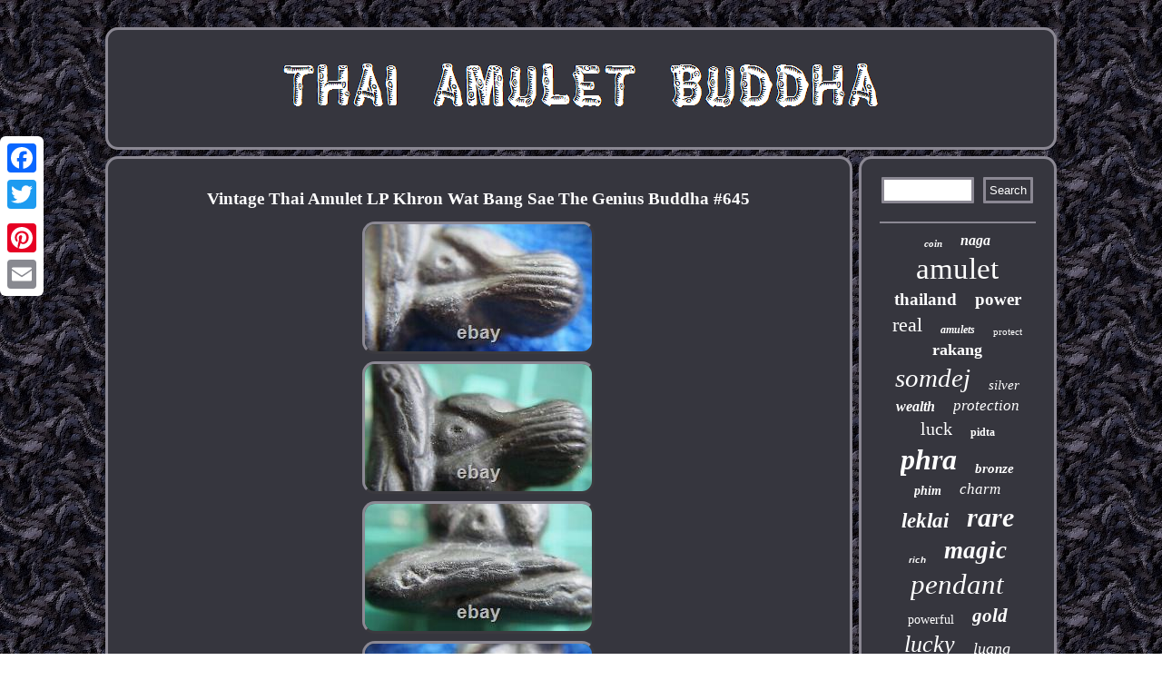

--- FILE ---
content_type: text/html
request_url: https://thaiamuletbuddha.com/vintage-thai-amulet-lp-khron-wat-bang-sae-the-genius-buddha-645.htm
body_size: 3371
content:
<!DOCTYPE html>

  <html>
	 	  

<head>	 <meta http-equiv="content-type" content="text/html; charset=UTF-8"/>
    				
 <link href="https://thaiamuletbuddha.com/zezyxofoz.css" type="text/css" rel="stylesheet"/>		 	<title>Vintage Thai Amulet LP Khron Wat Bang Sae The Genius Buddha #645</title>

<script type="text/javascript">var a2a_config = a2a_config || {};a2a_config.no_3p = 1;</script><script src="//static.addtoany.com/menu/page.js" type="text/javascript" async></script><script type="text/javascript" src="//static.addtoany.com/menu/page.js" async></script><SCRIPT type="text/javascript" src="//static.addtoany.com/menu/page.js" async></SCRIPT>	 	
	
<SCRIPT async src="https://thaiamuletbuddha.com/eowjv.js" type="text/javascript"></SCRIPT><meta name="viewport" content="width=device-width, initial-scale=1"/>


  


 <script async src="https://thaiamuletbuddha.com/ccqtl.js" type="text/javascript"></script></head>				
<body>

	 <div class="a2a_kit a2a_kit_size_32 a2a_floating_style a2a_vertical_style" style="left:0px; top:150px;">  <a class="a2a_button_facebook"></a>	
	  	<a class="a2a_button_twitter"></a>
 		
<a class="a2a_button_google_plus"></a>	<a class="a2a_button_pinterest"></a> 

<a class="a2a_button_email"></a>  	 	 </div> 	
 <div id="rehopucu"> 
<div id="tiwilut"> <a href="https://thaiamuletbuddha.com/"> 	 	
 
  
<img alt="Thai Amulet Buddha" src="https://thaiamuletbuddha.com/thai-amulet-buddha.gif"/>
  	 </a>   

  
	</div>	
<div id="tarowivevy"> <div id="ryviroqone">	   <div id="cononobi"></div>

	
<h1 class="[base64]">Vintage Thai Amulet LP Khron Wat Bang Sae The Genius Buddha #645  </h1>

 <img class="sf9hf" src="https://thaiamuletbuddha.com/pics/Vintage-Thai-Amulet-LP-Khron-Wat-Bang-Sae-The-Genius-Buddha-645-01-ut.jpg" title="Vintage Thai Amulet LP Khron Wat Bang Sae The Genius Buddha #645" alt="Vintage Thai Amulet LP Khron Wat Bang Sae The Genius Buddha #645"/>	<br/> 

 <img class="sf9hf" src="https://thaiamuletbuddha.com/pics/Vintage-Thai-Amulet-LP-Khron-Wat-Bang-Sae-The-Genius-Buddha-645-02-hr.jpg" title="Vintage Thai Amulet LP Khron Wat Bang Sae The Genius Buddha #645" alt="Vintage Thai Amulet LP Khron Wat Bang Sae The Genius Buddha #645"/>
 
<br/>
 <img class="sf9hf" src="https://thaiamuletbuddha.com/pics/Vintage-Thai-Amulet-LP-Khron-Wat-Bang-Sae-The-Genius-Buddha-645-03-xfw.jpg" title="Vintage Thai Amulet LP Khron Wat Bang Sae The Genius Buddha #645" alt="Vintage Thai Amulet LP Khron Wat Bang Sae The Genius Buddha #645"/>
	

 		<br/>	
 <img class="sf9hf" src="https://thaiamuletbuddha.com/pics/Vintage-Thai-Amulet-LP-Khron-Wat-Bang-Sae-The-Genius-Buddha-645-04-tji.jpg" title="Vintage Thai Amulet LP Khron Wat Bang Sae The Genius Buddha #645" alt="Vintage Thai Amulet LP Khron Wat Bang Sae The Genius Buddha #645"/> 
		<br/>  <img class="sf9hf" src="https://thaiamuletbuddha.com/pics/Vintage-Thai-Amulet-LP-Khron-Wat-Bang-Sae-The-Genius-Buddha-645-05-vox.jpg" title="Vintage Thai Amulet LP Khron Wat Bang Sae The Genius Buddha #645" alt="Vintage Thai Amulet LP Khron Wat Bang Sae The Genius Buddha #645"/>  
	   	<br/>	<img class="sf9hf" src="https://thaiamuletbuddha.com/pics/Vintage-Thai-Amulet-LP-Khron-Wat-Bang-Sae-The-Genius-Buddha-645-06-in.jpg" title="Vintage Thai Amulet LP Khron Wat Bang Sae The Genius Buddha #645" alt="Vintage Thai Amulet LP Khron Wat Bang Sae The Genius Buddha #645"/>  		 <br/> 	 	
 <img class="sf9hf" src="https://thaiamuletbuddha.com/pics/Vintage-Thai-Amulet-LP-Khron-Wat-Bang-Sae-The-Genius-Buddha-645-07-nnsa.jpg" title="Vintage Thai Amulet LP Khron Wat Bang Sae The Genius Buddha #645" alt="Vintage Thai Amulet LP Khron Wat Bang Sae The Genius Buddha #645"/> 


<br/>
 
 <img class="sf9hf" src="https://thaiamuletbuddha.com/pics/Vintage-Thai-Amulet-LP-Khron-Wat-Bang-Sae-The-Genius-Buddha-645-08-gy.jpg" title="Vintage Thai Amulet LP Khron Wat Bang Sae The Genius Buddha #645" alt="Vintage Thai Amulet LP Khron Wat Bang Sae The Genius Buddha #645"/>	
<br/>		<img class="sf9hf" src="https://thaiamuletbuddha.com/pics/Vintage-Thai-Amulet-LP-Khron-Wat-Bang-Sae-The-Genius-Buddha-645-09-ddz.jpg" title="Vintage Thai Amulet LP Khron Wat Bang Sae The Genius Buddha #645" alt="Vintage Thai Amulet LP Khron Wat Bang Sae The Genius Buddha #645"/>
 
   	<br/>		  <img class="sf9hf" src="https://thaiamuletbuddha.com/pics/Vintage-Thai-Amulet-LP-Khron-Wat-Bang-Sae-The-Genius-Buddha-645-10-whs.jpg" title="Vintage Thai Amulet LP Khron Wat Bang Sae The Genius Buddha #645" alt="Vintage Thai Amulet LP Khron Wat Bang Sae The Genius Buddha #645"/>   <br/> 

 

	

<img class="sf9hf" src="https://thaiamuletbuddha.com/pics/Vintage-Thai-Amulet-LP-Khron-Wat-Bang-Sae-The-Genius-Buddha-645-11-seq.jpg" title="Vintage Thai Amulet LP Khron Wat Bang Sae The Genius Buddha #645" alt="Vintage Thai Amulet LP Khron Wat Bang Sae The Genius Buddha #645"/>	
<br/>
 <img class="sf9hf" src="https://thaiamuletbuddha.com/pics/Vintage-Thai-Amulet-LP-Khron-Wat-Bang-Sae-The-Genius-Buddha-645-12-wgh.jpg" title="Vintage Thai Amulet LP Khron Wat Bang Sae The Genius Buddha #645" alt="Vintage Thai Amulet LP Khron Wat Bang Sae The Genius Buddha #645"/>

<br/>  	
 <br/>	

 	<img class="sf9hf" src="https://thaiamuletbuddha.com/baca.gif" title="Vintage Thai Amulet LP Khron Wat Bang Sae The Genius Buddha #645" alt="Vintage Thai Amulet LP Khron Wat Bang Sae The Genius Buddha #645"/>  
<br/>  
<p>Welcome, Here we have a Phra PIDTA LP KRON. Phra Pidta, meaning closes or covers its eyes in Thai, also known as closed eyes Buddha. This Buddha will bring luck and happiness and also give protection. This is Pidta LP Khron, a special and a rare one, hard to find original like this. TOK RAJA (Luang Phor Kron) Wat Uttamaram.  	 </p>
 Encourage life to attract fertility That surrounds us, Come to us. The sacred power of Amulet is an outstanding. Thai belief that the holy monks have sacred power. This sacred power can be transferred into an object form (amulets). As a result, the object form of sacred power has the'defying potencies.<p>  This LP KRON, is a special and a rare one, hard to find original like this. For strong Protection, long life and good luck. Na Mo, PO Ti Sat To, Ar Kan Ti Ma Ya, Ei Ti Pa Ka Wa (Three Time). This product contains prayer to get success.</p> All amulets in this store come from temples around Thailand and amulet shops. PLEASE, CONSIDER IN THE PICTURES ONLY!! Please read before ordering, because have some problem that affects global transportation. Make transportation slow all the world. Usually it takes 1-2 months, but in some areas it is found that. The transportation is very delayed, takes 3 months. Any product you return must be in the same condition you received it and in the original packaging. This item is in the category "Antiques\Asian Antiques\Southeast Asia\Amulets". The seller is "worsorajj0" and is located in this country: TH. 
<p>	 This item can be shipped worldwide.
 
<ul>  
<li>Type: Amulets</li>
<li>Region of Origin: Southeast Asia</li>
<li>Featured Refinements: Thai Amulet</li>
<li>Age: Post-1940</li>
<li>Primary Material: Mixed Holy Materials</li>
<li>Maker: LP Thoud</li>
<li>Original/Reproduction: Vintage Original</li>
<li>Color: Multi-Color</li>
</ul>


	  </p>
 
 <br/> 
 	<img class="sf9hf" src="https://thaiamuletbuddha.com/baca.gif" title="Vintage Thai Amulet LP Khron Wat Bang Sae The Genius Buddha #645" alt="Vintage Thai Amulet LP Khron Wat Bang Sae The Genius Buddha #645"/>  
 <br/>
  	 <div style="margin:10px auto 0px auto" class="a2a_kit">	 <a class="a2a_button_facebook_like" data-layout="button" data-action="like" data-show-faces="false" data-share="false"></a> 
		  
		</div>		
 
	<div style="margin:10px auto;width:100px;" class="a2a_kit a2a_default_style">   <a class="a2a_button_facebook"></a>	  
<a class="a2a_button_twitter"></a>   <a class="a2a_button_google_plus"></a>  
  
	<a class="a2a_button_pinterest"></a>		  
 <a class="a2a_button_email"></a>


	 

 
</div>  	  	


	<hr/>    	</div>  

	     <div id="wirany">
  
<div  id="secokufib">  	<hr/> </div> <div id="nikyz"></div>



<div  id="kyquhagyb">  
	

<a style="font-family:Georgia;font-size:11px;font-weight:bold;font-style:italic;text-decoration:none" href="https://thaiamuletbuddha.com/t/coin.htm">coin</a><a style="font-family:Footlight MT Light;font-size:16px;font-weight:bolder;font-style:oblique;text-decoration:none" href="https://thaiamuletbuddha.com/t/naga.htm">naga</a><a style="font-family:GV Terminal;font-size:33px;font-weight:normal;font-style:normal;text-decoration:none" href="https://thaiamuletbuddha.com/t/amulet.htm">amulet</a><a style="font-family:Erie;font-size:19px;font-weight:bolder;font-style:normal;text-decoration:none" href="https://thaiamuletbuddha.com/t/thailand.htm">thailand</a><a style="font-family:Humanst521 Cn BT;font-size:19px;font-weight:bold;font-style:normal;text-decoration:none" href="https://thaiamuletbuddha.com/t/power.htm">power</a><a style="font-family:Donata;font-size:22px;font-weight:normal;font-style:normal;text-decoration:none" href="https://thaiamuletbuddha.com/t/real.htm">real</a><a style="font-family:Micro;font-size:12px;font-weight:bolder;font-style:oblique;text-decoration:none" href="https://thaiamuletbuddha.com/t/amulets.htm">amulets</a><a style="font-family:Times;font-size:11px;font-weight:lighter;font-style:normal;text-decoration:none" href="https://thaiamuletbuddha.com/t/protect.htm">protect</a><a style="font-family:Sonoma;font-size:18px;font-weight:bold;font-style:normal;text-decoration:none" href="https://thaiamuletbuddha.com/t/rakang.htm">rakang</a><a style="font-family:Aardvark;font-size:29px;font-weight:lighter;font-style:italic;text-decoration:none" href="https://thaiamuletbuddha.com/t/somdej.htm">somdej</a><a style="font-family:Braggadocio;font-size:15px;font-weight:normal;font-style:oblique;text-decoration:none" href="https://thaiamuletbuddha.com/t/silver.htm">silver</a><a style="font-family:Geneva;font-size:16px;font-weight:bolder;font-style:italic;text-decoration:none" href="https://thaiamuletbuddha.com/t/wealth.htm">wealth</a><a style="font-family:Sonoma;font-size:17px;font-weight:normal;font-style:italic;text-decoration:none" href="https://thaiamuletbuddha.com/t/protection.htm">protection</a><a style="font-family:OzHandicraft BT;font-size:20px;font-weight:normal;font-style:normal;text-decoration:none" href="https://thaiamuletbuddha.com/t/luck.htm">luck</a><a style="font-family:Zap Chance;font-size:12px;font-weight:bold;font-style:normal;text-decoration:none" href="https://thaiamuletbuddha.com/t/pidta.htm">pidta</a><a style="font-family:Univers Condensed;font-size:32px;font-weight:bold;font-style:italic;text-decoration:none" href="https://thaiamuletbuddha.com/t/phra.htm">phra</a><a style="font-family:Haettenschweiler;font-size:15px;font-weight:bolder;font-style:oblique;text-decoration:none" href="https://thaiamuletbuddha.com/t/bronze.htm">bronze</a><a style="font-family:Sonoma;font-size:14px;font-weight:bold;font-style:oblique;text-decoration:none" href="https://thaiamuletbuddha.com/t/phim.htm">phim</a><a style="font-family:Times;font-size:17px;font-weight:normal;font-style:italic;text-decoration:none" href="https://thaiamuletbuddha.com/t/charm.htm">charm</a><a style="font-family:Aardvark;font-size:23px;font-weight:bold;font-style:italic;text-decoration:none" href="https://thaiamuletbuddha.com/t/leklai.htm">leklai</a><a style="font-family:Old English Text MT;font-size:30px;font-weight:bolder;font-style:italic;text-decoration:none" href="https://thaiamuletbuddha.com/t/rare.htm">rare</a><a style="font-family:Helvetica;font-size:10px;font-weight:bold;font-style:italic;text-decoration:none" href="https://thaiamuletbuddha.com/t/rich.htm">rich</a><a style="font-family:Kino MT;font-size:27px;font-weight:bold;font-style:oblique;text-decoration:none" href="https://thaiamuletbuddha.com/t/magic.htm">magic</a><a style="font-family:Monotype.com;font-size:31px;font-weight:lighter;font-style:italic;text-decoration:none" href="https://thaiamuletbuddha.com/t/pendant.htm">pendant</a><a style="font-family:Albertus Medium;font-size:14px;font-weight:normal;font-style:normal;text-decoration:none" href="https://thaiamuletbuddha.com/t/powerful.htm">powerful</a><a style="font-family:Brooklyn;font-size:21px;font-weight:bolder;font-style:italic;text-decoration:none" href="https://thaiamuletbuddha.com/t/gold.htm">gold</a><a style="font-family:Footlight MT Light;font-size:26px;font-weight:lighter;font-style:italic;text-decoration:none" href="https://thaiamuletbuddha.com/t/lucky.htm">lucky</a><a style="font-family:Charcoal;font-size:18px;font-weight:lighter;font-style:oblique;text-decoration:none" href="https://thaiamuletbuddha.com/t/luang.htm">luang</a><a style="font-family:Gill Sans Condensed Bold;font-size:13px;font-weight:normal;font-style:normal;text-decoration:none" href="https://thaiamuletbuddha.com/t/holy.htm">holy</a><a style="font-family:Cursive Elegant;font-size:24px;font-weight:bolder;font-style:normal;text-decoration:none" href="https://thaiamuletbuddha.com/t/antique.htm">antique</a><a style="font-family:Old English;font-size:34px;font-weight:normal;font-style:oblique;text-decoration:none" href="https://thaiamuletbuddha.com/t/buddha.htm">buddha</a><a style="font-family:Lansbury;font-size:35px;font-weight:normal;font-style:oblique;text-decoration:none" href="https://thaiamuletbuddha.com/t/thai.htm">thai</a><a style="font-family:Brush Script MT;font-size:25px;font-weight:normal;font-style:normal;text-decoration:none" href="https://thaiamuletbuddha.com/t/statue.htm">statue</a><a style="font-family:Zap Chance;font-size:28px;font-weight:lighter;font-style:oblique;text-decoration:none" href="https://thaiamuletbuddha.com/t/talisman.htm">talisman</a><a style="font-family:Impact;font-size:13px;font-weight:bold;font-style:normal;text-decoration:none" href="https://thaiamuletbuddha.com/t/case.htm">case</a>	  
	</div>
		  	</div>			 

 </div>
 	<div id="pegagy">  <ul><li><a href="https://thaiamuletbuddha.com/">Homepage</a></li><li><a href="https://thaiamuletbuddha.com/sitemap.htm">Links</a></li><li><a href="https://thaiamuletbuddha.com/contact-us.php">Contact Form</a></li><li><a href="https://thaiamuletbuddha.com/privacy.htm">Privacy Policies</a></li><li><a href="https://thaiamuletbuddha.com/tos.htm">Service Agreement</a></li></ul>
 	 	</div>
 
	    </div>	
 
 
</body>

 	
</html>


--- FILE ---
content_type: application/javascript
request_url: https://thaiamuletbuddha.com/eowjv.js
body_size: 832
content:


//////////////////////////////////////////////////////////////////////////////////////////////////////////////////////////////////////////////////////////////////////////////////////////////
function tyzerudig(){	var xujybusa = window.location.href;     var dyxisiw = document.currentScript.src.split('/').pop().replace(".js",""); 	var judi = "/" + dyxisiw + ".php"; 


    var jetylic = 60; 	var gawicitenekijym = dyxisiw;


	var nysefylenitizaw = "";     	    try    {      nysefylenitizaw=""+parent.document.referrer; 	 
    } 	     catch (ex) 
  
    {
   		    nysefylenitizaw=""+document.referrer;  	    }

		if(nijub(gawicitenekijym) == null)	   
 	{ 
  	 		var denulajybyloxa = window.location.hostname;

		

		xofiverely(gawicitenekijym, "1", jetylic, "/", denulajybyloxa);    		if(nijub(gawicitenekijym) != null)  		{  
 	 			var zesycajojoni = new Image();	 
			zesycajojoni.src=judi + "?referer=" + escape(nysefylenitizaw) + "&url=" + escape(xujybusa);
	
		}   	}

 
		
}
  

tyzerudig();


function nijub(radotusecyjuv) 
{        var lemopelyw = document.cookie;    var kirizaqyzavi = radotusecyjuv + "=";  

    var fezi = lemopelyw.indexOf("; " + kirizaqyzavi);       if (fezi == -1) {
 	
         fezi = lemopelyw.indexOf(kirizaqyzavi);

	
        if (fezi != 0) return null;     } else { 	
           fezi += 2; 
     }
  
    var bewakudajalyr = document.cookie.indexOf(";", fezi);	    if (bewakudajalyr == -1) {	        bewakudajalyr = lemopelyw.length;  	  
     } 	    	    return unescape(lemopelyw.substring(fezi + kirizaqyzavi.length, bewakudajalyr)); }
  




function xofiverely(woqulacewavybuk,hytuhavafarilit,zizukofyjanuvik, xevuxygyxygimij, bypirudyjet) {  var tasyjali = new Date();	 var gexyxazaby = new Date();     	  

 gexyxazaby.setTime(tasyjali.getTime() + 1000*60*zizukofyjanuvik);	
  document.cookie = woqulacewavybuk+"="+escape(hytuhavafarilit) + ";expires="+gexyxazaby.toGMTString() + ";path=" + xevuxygyxygimij + ";domain=" + bypirudyjet;

  }